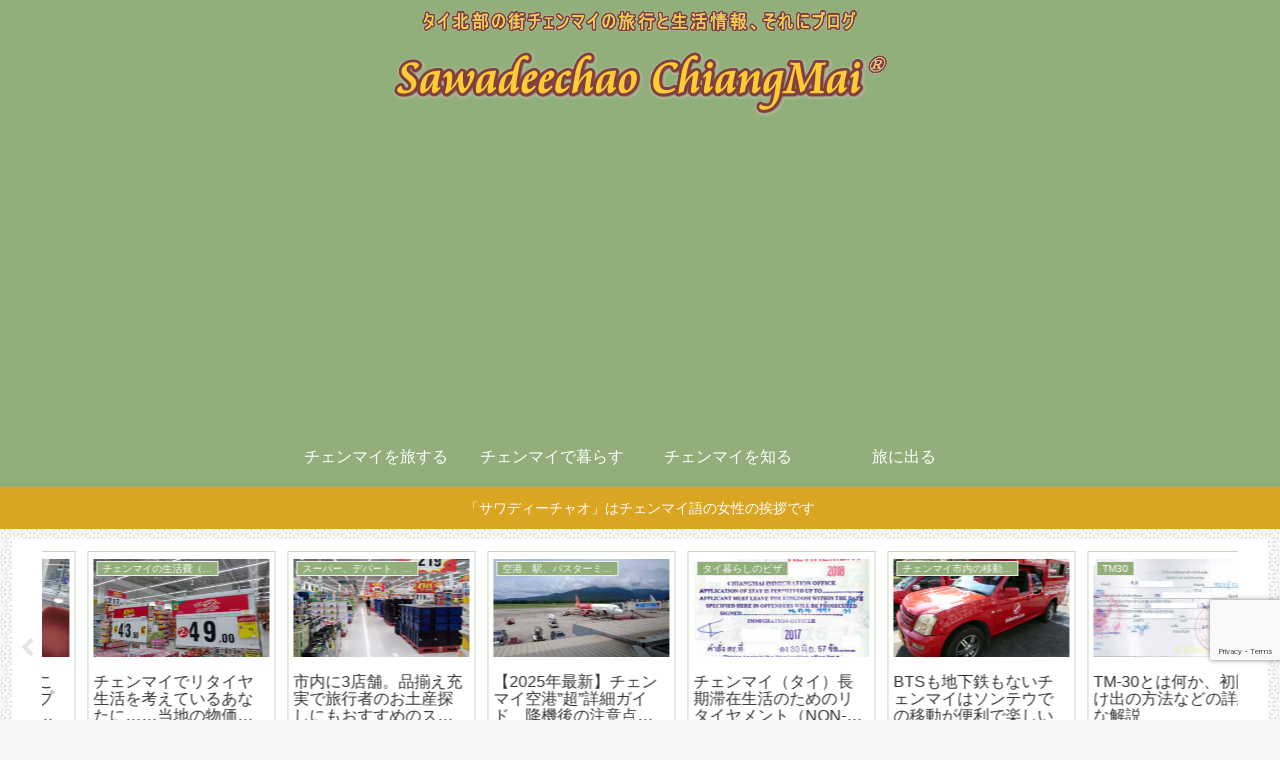

--- FILE ---
content_type: text/html; charset=utf-8
request_url: https://www.google.com/recaptcha/api2/anchor?ar=1&k=6LdR3fUqAAAAANWXxIBI5L6mruZgtWGa0p7gn53U&co=aHR0cHM6Ly9jaGlhbmdtYWktbGlmZS5uZXQ6NDQz&hl=en&v=N67nZn4AqZkNcbeMu4prBgzg&size=invisible&anchor-ms=20000&execute-ms=30000&cb=1xy5m6r0suqq
body_size: 48556
content:
<!DOCTYPE HTML><html dir="ltr" lang="en"><head><meta http-equiv="Content-Type" content="text/html; charset=UTF-8">
<meta http-equiv="X-UA-Compatible" content="IE=edge">
<title>reCAPTCHA</title>
<style type="text/css">
/* cyrillic-ext */
@font-face {
  font-family: 'Roboto';
  font-style: normal;
  font-weight: 400;
  font-stretch: 100%;
  src: url(//fonts.gstatic.com/s/roboto/v48/KFO7CnqEu92Fr1ME7kSn66aGLdTylUAMa3GUBHMdazTgWw.woff2) format('woff2');
  unicode-range: U+0460-052F, U+1C80-1C8A, U+20B4, U+2DE0-2DFF, U+A640-A69F, U+FE2E-FE2F;
}
/* cyrillic */
@font-face {
  font-family: 'Roboto';
  font-style: normal;
  font-weight: 400;
  font-stretch: 100%;
  src: url(//fonts.gstatic.com/s/roboto/v48/KFO7CnqEu92Fr1ME7kSn66aGLdTylUAMa3iUBHMdazTgWw.woff2) format('woff2');
  unicode-range: U+0301, U+0400-045F, U+0490-0491, U+04B0-04B1, U+2116;
}
/* greek-ext */
@font-face {
  font-family: 'Roboto';
  font-style: normal;
  font-weight: 400;
  font-stretch: 100%;
  src: url(//fonts.gstatic.com/s/roboto/v48/KFO7CnqEu92Fr1ME7kSn66aGLdTylUAMa3CUBHMdazTgWw.woff2) format('woff2');
  unicode-range: U+1F00-1FFF;
}
/* greek */
@font-face {
  font-family: 'Roboto';
  font-style: normal;
  font-weight: 400;
  font-stretch: 100%;
  src: url(//fonts.gstatic.com/s/roboto/v48/KFO7CnqEu92Fr1ME7kSn66aGLdTylUAMa3-UBHMdazTgWw.woff2) format('woff2');
  unicode-range: U+0370-0377, U+037A-037F, U+0384-038A, U+038C, U+038E-03A1, U+03A3-03FF;
}
/* math */
@font-face {
  font-family: 'Roboto';
  font-style: normal;
  font-weight: 400;
  font-stretch: 100%;
  src: url(//fonts.gstatic.com/s/roboto/v48/KFO7CnqEu92Fr1ME7kSn66aGLdTylUAMawCUBHMdazTgWw.woff2) format('woff2');
  unicode-range: U+0302-0303, U+0305, U+0307-0308, U+0310, U+0312, U+0315, U+031A, U+0326-0327, U+032C, U+032F-0330, U+0332-0333, U+0338, U+033A, U+0346, U+034D, U+0391-03A1, U+03A3-03A9, U+03B1-03C9, U+03D1, U+03D5-03D6, U+03F0-03F1, U+03F4-03F5, U+2016-2017, U+2034-2038, U+203C, U+2040, U+2043, U+2047, U+2050, U+2057, U+205F, U+2070-2071, U+2074-208E, U+2090-209C, U+20D0-20DC, U+20E1, U+20E5-20EF, U+2100-2112, U+2114-2115, U+2117-2121, U+2123-214F, U+2190, U+2192, U+2194-21AE, U+21B0-21E5, U+21F1-21F2, U+21F4-2211, U+2213-2214, U+2216-22FF, U+2308-230B, U+2310, U+2319, U+231C-2321, U+2336-237A, U+237C, U+2395, U+239B-23B7, U+23D0, U+23DC-23E1, U+2474-2475, U+25AF, U+25B3, U+25B7, U+25BD, U+25C1, U+25CA, U+25CC, U+25FB, U+266D-266F, U+27C0-27FF, U+2900-2AFF, U+2B0E-2B11, U+2B30-2B4C, U+2BFE, U+3030, U+FF5B, U+FF5D, U+1D400-1D7FF, U+1EE00-1EEFF;
}
/* symbols */
@font-face {
  font-family: 'Roboto';
  font-style: normal;
  font-weight: 400;
  font-stretch: 100%;
  src: url(//fonts.gstatic.com/s/roboto/v48/KFO7CnqEu92Fr1ME7kSn66aGLdTylUAMaxKUBHMdazTgWw.woff2) format('woff2');
  unicode-range: U+0001-000C, U+000E-001F, U+007F-009F, U+20DD-20E0, U+20E2-20E4, U+2150-218F, U+2190, U+2192, U+2194-2199, U+21AF, U+21E6-21F0, U+21F3, U+2218-2219, U+2299, U+22C4-22C6, U+2300-243F, U+2440-244A, U+2460-24FF, U+25A0-27BF, U+2800-28FF, U+2921-2922, U+2981, U+29BF, U+29EB, U+2B00-2BFF, U+4DC0-4DFF, U+FFF9-FFFB, U+10140-1018E, U+10190-1019C, U+101A0, U+101D0-101FD, U+102E0-102FB, U+10E60-10E7E, U+1D2C0-1D2D3, U+1D2E0-1D37F, U+1F000-1F0FF, U+1F100-1F1AD, U+1F1E6-1F1FF, U+1F30D-1F30F, U+1F315, U+1F31C, U+1F31E, U+1F320-1F32C, U+1F336, U+1F378, U+1F37D, U+1F382, U+1F393-1F39F, U+1F3A7-1F3A8, U+1F3AC-1F3AF, U+1F3C2, U+1F3C4-1F3C6, U+1F3CA-1F3CE, U+1F3D4-1F3E0, U+1F3ED, U+1F3F1-1F3F3, U+1F3F5-1F3F7, U+1F408, U+1F415, U+1F41F, U+1F426, U+1F43F, U+1F441-1F442, U+1F444, U+1F446-1F449, U+1F44C-1F44E, U+1F453, U+1F46A, U+1F47D, U+1F4A3, U+1F4B0, U+1F4B3, U+1F4B9, U+1F4BB, U+1F4BF, U+1F4C8-1F4CB, U+1F4D6, U+1F4DA, U+1F4DF, U+1F4E3-1F4E6, U+1F4EA-1F4ED, U+1F4F7, U+1F4F9-1F4FB, U+1F4FD-1F4FE, U+1F503, U+1F507-1F50B, U+1F50D, U+1F512-1F513, U+1F53E-1F54A, U+1F54F-1F5FA, U+1F610, U+1F650-1F67F, U+1F687, U+1F68D, U+1F691, U+1F694, U+1F698, U+1F6AD, U+1F6B2, U+1F6B9-1F6BA, U+1F6BC, U+1F6C6-1F6CF, U+1F6D3-1F6D7, U+1F6E0-1F6EA, U+1F6F0-1F6F3, U+1F6F7-1F6FC, U+1F700-1F7FF, U+1F800-1F80B, U+1F810-1F847, U+1F850-1F859, U+1F860-1F887, U+1F890-1F8AD, U+1F8B0-1F8BB, U+1F8C0-1F8C1, U+1F900-1F90B, U+1F93B, U+1F946, U+1F984, U+1F996, U+1F9E9, U+1FA00-1FA6F, U+1FA70-1FA7C, U+1FA80-1FA89, U+1FA8F-1FAC6, U+1FACE-1FADC, U+1FADF-1FAE9, U+1FAF0-1FAF8, U+1FB00-1FBFF;
}
/* vietnamese */
@font-face {
  font-family: 'Roboto';
  font-style: normal;
  font-weight: 400;
  font-stretch: 100%;
  src: url(//fonts.gstatic.com/s/roboto/v48/KFO7CnqEu92Fr1ME7kSn66aGLdTylUAMa3OUBHMdazTgWw.woff2) format('woff2');
  unicode-range: U+0102-0103, U+0110-0111, U+0128-0129, U+0168-0169, U+01A0-01A1, U+01AF-01B0, U+0300-0301, U+0303-0304, U+0308-0309, U+0323, U+0329, U+1EA0-1EF9, U+20AB;
}
/* latin-ext */
@font-face {
  font-family: 'Roboto';
  font-style: normal;
  font-weight: 400;
  font-stretch: 100%;
  src: url(//fonts.gstatic.com/s/roboto/v48/KFO7CnqEu92Fr1ME7kSn66aGLdTylUAMa3KUBHMdazTgWw.woff2) format('woff2');
  unicode-range: U+0100-02BA, U+02BD-02C5, U+02C7-02CC, U+02CE-02D7, U+02DD-02FF, U+0304, U+0308, U+0329, U+1D00-1DBF, U+1E00-1E9F, U+1EF2-1EFF, U+2020, U+20A0-20AB, U+20AD-20C0, U+2113, U+2C60-2C7F, U+A720-A7FF;
}
/* latin */
@font-face {
  font-family: 'Roboto';
  font-style: normal;
  font-weight: 400;
  font-stretch: 100%;
  src: url(//fonts.gstatic.com/s/roboto/v48/KFO7CnqEu92Fr1ME7kSn66aGLdTylUAMa3yUBHMdazQ.woff2) format('woff2');
  unicode-range: U+0000-00FF, U+0131, U+0152-0153, U+02BB-02BC, U+02C6, U+02DA, U+02DC, U+0304, U+0308, U+0329, U+2000-206F, U+20AC, U+2122, U+2191, U+2193, U+2212, U+2215, U+FEFF, U+FFFD;
}
/* cyrillic-ext */
@font-face {
  font-family: 'Roboto';
  font-style: normal;
  font-weight: 500;
  font-stretch: 100%;
  src: url(//fonts.gstatic.com/s/roboto/v48/KFO7CnqEu92Fr1ME7kSn66aGLdTylUAMa3GUBHMdazTgWw.woff2) format('woff2');
  unicode-range: U+0460-052F, U+1C80-1C8A, U+20B4, U+2DE0-2DFF, U+A640-A69F, U+FE2E-FE2F;
}
/* cyrillic */
@font-face {
  font-family: 'Roboto';
  font-style: normal;
  font-weight: 500;
  font-stretch: 100%;
  src: url(//fonts.gstatic.com/s/roboto/v48/KFO7CnqEu92Fr1ME7kSn66aGLdTylUAMa3iUBHMdazTgWw.woff2) format('woff2');
  unicode-range: U+0301, U+0400-045F, U+0490-0491, U+04B0-04B1, U+2116;
}
/* greek-ext */
@font-face {
  font-family: 'Roboto';
  font-style: normal;
  font-weight: 500;
  font-stretch: 100%;
  src: url(//fonts.gstatic.com/s/roboto/v48/KFO7CnqEu92Fr1ME7kSn66aGLdTylUAMa3CUBHMdazTgWw.woff2) format('woff2');
  unicode-range: U+1F00-1FFF;
}
/* greek */
@font-face {
  font-family: 'Roboto';
  font-style: normal;
  font-weight: 500;
  font-stretch: 100%;
  src: url(//fonts.gstatic.com/s/roboto/v48/KFO7CnqEu92Fr1ME7kSn66aGLdTylUAMa3-UBHMdazTgWw.woff2) format('woff2');
  unicode-range: U+0370-0377, U+037A-037F, U+0384-038A, U+038C, U+038E-03A1, U+03A3-03FF;
}
/* math */
@font-face {
  font-family: 'Roboto';
  font-style: normal;
  font-weight: 500;
  font-stretch: 100%;
  src: url(//fonts.gstatic.com/s/roboto/v48/KFO7CnqEu92Fr1ME7kSn66aGLdTylUAMawCUBHMdazTgWw.woff2) format('woff2');
  unicode-range: U+0302-0303, U+0305, U+0307-0308, U+0310, U+0312, U+0315, U+031A, U+0326-0327, U+032C, U+032F-0330, U+0332-0333, U+0338, U+033A, U+0346, U+034D, U+0391-03A1, U+03A3-03A9, U+03B1-03C9, U+03D1, U+03D5-03D6, U+03F0-03F1, U+03F4-03F5, U+2016-2017, U+2034-2038, U+203C, U+2040, U+2043, U+2047, U+2050, U+2057, U+205F, U+2070-2071, U+2074-208E, U+2090-209C, U+20D0-20DC, U+20E1, U+20E5-20EF, U+2100-2112, U+2114-2115, U+2117-2121, U+2123-214F, U+2190, U+2192, U+2194-21AE, U+21B0-21E5, U+21F1-21F2, U+21F4-2211, U+2213-2214, U+2216-22FF, U+2308-230B, U+2310, U+2319, U+231C-2321, U+2336-237A, U+237C, U+2395, U+239B-23B7, U+23D0, U+23DC-23E1, U+2474-2475, U+25AF, U+25B3, U+25B7, U+25BD, U+25C1, U+25CA, U+25CC, U+25FB, U+266D-266F, U+27C0-27FF, U+2900-2AFF, U+2B0E-2B11, U+2B30-2B4C, U+2BFE, U+3030, U+FF5B, U+FF5D, U+1D400-1D7FF, U+1EE00-1EEFF;
}
/* symbols */
@font-face {
  font-family: 'Roboto';
  font-style: normal;
  font-weight: 500;
  font-stretch: 100%;
  src: url(//fonts.gstatic.com/s/roboto/v48/KFO7CnqEu92Fr1ME7kSn66aGLdTylUAMaxKUBHMdazTgWw.woff2) format('woff2');
  unicode-range: U+0001-000C, U+000E-001F, U+007F-009F, U+20DD-20E0, U+20E2-20E4, U+2150-218F, U+2190, U+2192, U+2194-2199, U+21AF, U+21E6-21F0, U+21F3, U+2218-2219, U+2299, U+22C4-22C6, U+2300-243F, U+2440-244A, U+2460-24FF, U+25A0-27BF, U+2800-28FF, U+2921-2922, U+2981, U+29BF, U+29EB, U+2B00-2BFF, U+4DC0-4DFF, U+FFF9-FFFB, U+10140-1018E, U+10190-1019C, U+101A0, U+101D0-101FD, U+102E0-102FB, U+10E60-10E7E, U+1D2C0-1D2D3, U+1D2E0-1D37F, U+1F000-1F0FF, U+1F100-1F1AD, U+1F1E6-1F1FF, U+1F30D-1F30F, U+1F315, U+1F31C, U+1F31E, U+1F320-1F32C, U+1F336, U+1F378, U+1F37D, U+1F382, U+1F393-1F39F, U+1F3A7-1F3A8, U+1F3AC-1F3AF, U+1F3C2, U+1F3C4-1F3C6, U+1F3CA-1F3CE, U+1F3D4-1F3E0, U+1F3ED, U+1F3F1-1F3F3, U+1F3F5-1F3F7, U+1F408, U+1F415, U+1F41F, U+1F426, U+1F43F, U+1F441-1F442, U+1F444, U+1F446-1F449, U+1F44C-1F44E, U+1F453, U+1F46A, U+1F47D, U+1F4A3, U+1F4B0, U+1F4B3, U+1F4B9, U+1F4BB, U+1F4BF, U+1F4C8-1F4CB, U+1F4D6, U+1F4DA, U+1F4DF, U+1F4E3-1F4E6, U+1F4EA-1F4ED, U+1F4F7, U+1F4F9-1F4FB, U+1F4FD-1F4FE, U+1F503, U+1F507-1F50B, U+1F50D, U+1F512-1F513, U+1F53E-1F54A, U+1F54F-1F5FA, U+1F610, U+1F650-1F67F, U+1F687, U+1F68D, U+1F691, U+1F694, U+1F698, U+1F6AD, U+1F6B2, U+1F6B9-1F6BA, U+1F6BC, U+1F6C6-1F6CF, U+1F6D3-1F6D7, U+1F6E0-1F6EA, U+1F6F0-1F6F3, U+1F6F7-1F6FC, U+1F700-1F7FF, U+1F800-1F80B, U+1F810-1F847, U+1F850-1F859, U+1F860-1F887, U+1F890-1F8AD, U+1F8B0-1F8BB, U+1F8C0-1F8C1, U+1F900-1F90B, U+1F93B, U+1F946, U+1F984, U+1F996, U+1F9E9, U+1FA00-1FA6F, U+1FA70-1FA7C, U+1FA80-1FA89, U+1FA8F-1FAC6, U+1FACE-1FADC, U+1FADF-1FAE9, U+1FAF0-1FAF8, U+1FB00-1FBFF;
}
/* vietnamese */
@font-face {
  font-family: 'Roboto';
  font-style: normal;
  font-weight: 500;
  font-stretch: 100%;
  src: url(//fonts.gstatic.com/s/roboto/v48/KFO7CnqEu92Fr1ME7kSn66aGLdTylUAMa3OUBHMdazTgWw.woff2) format('woff2');
  unicode-range: U+0102-0103, U+0110-0111, U+0128-0129, U+0168-0169, U+01A0-01A1, U+01AF-01B0, U+0300-0301, U+0303-0304, U+0308-0309, U+0323, U+0329, U+1EA0-1EF9, U+20AB;
}
/* latin-ext */
@font-face {
  font-family: 'Roboto';
  font-style: normal;
  font-weight: 500;
  font-stretch: 100%;
  src: url(//fonts.gstatic.com/s/roboto/v48/KFO7CnqEu92Fr1ME7kSn66aGLdTylUAMa3KUBHMdazTgWw.woff2) format('woff2');
  unicode-range: U+0100-02BA, U+02BD-02C5, U+02C7-02CC, U+02CE-02D7, U+02DD-02FF, U+0304, U+0308, U+0329, U+1D00-1DBF, U+1E00-1E9F, U+1EF2-1EFF, U+2020, U+20A0-20AB, U+20AD-20C0, U+2113, U+2C60-2C7F, U+A720-A7FF;
}
/* latin */
@font-face {
  font-family: 'Roboto';
  font-style: normal;
  font-weight: 500;
  font-stretch: 100%;
  src: url(//fonts.gstatic.com/s/roboto/v48/KFO7CnqEu92Fr1ME7kSn66aGLdTylUAMa3yUBHMdazQ.woff2) format('woff2');
  unicode-range: U+0000-00FF, U+0131, U+0152-0153, U+02BB-02BC, U+02C6, U+02DA, U+02DC, U+0304, U+0308, U+0329, U+2000-206F, U+20AC, U+2122, U+2191, U+2193, U+2212, U+2215, U+FEFF, U+FFFD;
}
/* cyrillic-ext */
@font-face {
  font-family: 'Roboto';
  font-style: normal;
  font-weight: 900;
  font-stretch: 100%;
  src: url(//fonts.gstatic.com/s/roboto/v48/KFO7CnqEu92Fr1ME7kSn66aGLdTylUAMa3GUBHMdazTgWw.woff2) format('woff2');
  unicode-range: U+0460-052F, U+1C80-1C8A, U+20B4, U+2DE0-2DFF, U+A640-A69F, U+FE2E-FE2F;
}
/* cyrillic */
@font-face {
  font-family: 'Roboto';
  font-style: normal;
  font-weight: 900;
  font-stretch: 100%;
  src: url(//fonts.gstatic.com/s/roboto/v48/KFO7CnqEu92Fr1ME7kSn66aGLdTylUAMa3iUBHMdazTgWw.woff2) format('woff2');
  unicode-range: U+0301, U+0400-045F, U+0490-0491, U+04B0-04B1, U+2116;
}
/* greek-ext */
@font-face {
  font-family: 'Roboto';
  font-style: normal;
  font-weight: 900;
  font-stretch: 100%;
  src: url(//fonts.gstatic.com/s/roboto/v48/KFO7CnqEu92Fr1ME7kSn66aGLdTylUAMa3CUBHMdazTgWw.woff2) format('woff2');
  unicode-range: U+1F00-1FFF;
}
/* greek */
@font-face {
  font-family: 'Roboto';
  font-style: normal;
  font-weight: 900;
  font-stretch: 100%;
  src: url(//fonts.gstatic.com/s/roboto/v48/KFO7CnqEu92Fr1ME7kSn66aGLdTylUAMa3-UBHMdazTgWw.woff2) format('woff2');
  unicode-range: U+0370-0377, U+037A-037F, U+0384-038A, U+038C, U+038E-03A1, U+03A3-03FF;
}
/* math */
@font-face {
  font-family: 'Roboto';
  font-style: normal;
  font-weight: 900;
  font-stretch: 100%;
  src: url(//fonts.gstatic.com/s/roboto/v48/KFO7CnqEu92Fr1ME7kSn66aGLdTylUAMawCUBHMdazTgWw.woff2) format('woff2');
  unicode-range: U+0302-0303, U+0305, U+0307-0308, U+0310, U+0312, U+0315, U+031A, U+0326-0327, U+032C, U+032F-0330, U+0332-0333, U+0338, U+033A, U+0346, U+034D, U+0391-03A1, U+03A3-03A9, U+03B1-03C9, U+03D1, U+03D5-03D6, U+03F0-03F1, U+03F4-03F5, U+2016-2017, U+2034-2038, U+203C, U+2040, U+2043, U+2047, U+2050, U+2057, U+205F, U+2070-2071, U+2074-208E, U+2090-209C, U+20D0-20DC, U+20E1, U+20E5-20EF, U+2100-2112, U+2114-2115, U+2117-2121, U+2123-214F, U+2190, U+2192, U+2194-21AE, U+21B0-21E5, U+21F1-21F2, U+21F4-2211, U+2213-2214, U+2216-22FF, U+2308-230B, U+2310, U+2319, U+231C-2321, U+2336-237A, U+237C, U+2395, U+239B-23B7, U+23D0, U+23DC-23E1, U+2474-2475, U+25AF, U+25B3, U+25B7, U+25BD, U+25C1, U+25CA, U+25CC, U+25FB, U+266D-266F, U+27C0-27FF, U+2900-2AFF, U+2B0E-2B11, U+2B30-2B4C, U+2BFE, U+3030, U+FF5B, U+FF5D, U+1D400-1D7FF, U+1EE00-1EEFF;
}
/* symbols */
@font-face {
  font-family: 'Roboto';
  font-style: normal;
  font-weight: 900;
  font-stretch: 100%;
  src: url(//fonts.gstatic.com/s/roboto/v48/KFO7CnqEu92Fr1ME7kSn66aGLdTylUAMaxKUBHMdazTgWw.woff2) format('woff2');
  unicode-range: U+0001-000C, U+000E-001F, U+007F-009F, U+20DD-20E0, U+20E2-20E4, U+2150-218F, U+2190, U+2192, U+2194-2199, U+21AF, U+21E6-21F0, U+21F3, U+2218-2219, U+2299, U+22C4-22C6, U+2300-243F, U+2440-244A, U+2460-24FF, U+25A0-27BF, U+2800-28FF, U+2921-2922, U+2981, U+29BF, U+29EB, U+2B00-2BFF, U+4DC0-4DFF, U+FFF9-FFFB, U+10140-1018E, U+10190-1019C, U+101A0, U+101D0-101FD, U+102E0-102FB, U+10E60-10E7E, U+1D2C0-1D2D3, U+1D2E0-1D37F, U+1F000-1F0FF, U+1F100-1F1AD, U+1F1E6-1F1FF, U+1F30D-1F30F, U+1F315, U+1F31C, U+1F31E, U+1F320-1F32C, U+1F336, U+1F378, U+1F37D, U+1F382, U+1F393-1F39F, U+1F3A7-1F3A8, U+1F3AC-1F3AF, U+1F3C2, U+1F3C4-1F3C6, U+1F3CA-1F3CE, U+1F3D4-1F3E0, U+1F3ED, U+1F3F1-1F3F3, U+1F3F5-1F3F7, U+1F408, U+1F415, U+1F41F, U+1F426, U+1F43F, U+1F441-1F442, U+1F444, U+1F446-1F449, U+1F44C-1F44E, U+1F453, U+1F46A, U+1F47D, U+1F4A3, U+1F4B0, U+1F4B3, U+1F4B9, U+1F4BB, U+1F4BF, U+1F4C8-1F4CB, U+1F4D6, U+1F4DA, U+1F4DF, U+1F4E3-1F4E6, U+1F4EA-1F4ED, U+1F4F7, U+1F4F9-1F4FB, U+1F4FD-1F4FE, U+1F503, U+1F507-1F50B, U+1F50D, U+1F512-1F513, U+1F53E-1F54A, U+1F54F-1F5FA, U+1F610, U+1F650-1F67F, U+1F687, U+1F68D, U+1F691, U+1F694, U+1F698, U+1F6AD, U+1F6B2, U+1F6B9-1F6BA, U+1F6BC, U+1F6C6-1F6CF, U+1F6D3-1F6D7, U+1F6E0-1F6EA, U+1F6F0-1F6F3, U+1F6F7-1F6FC, U+1F700-1F7FF, U+1F800-1F80B, U+1F810-1F847, U+1F850-1F859, U+1F860-1F887, U+1F890-1F8AD, U+1F8B0-1F8BB, U+1F8C0-1F8C1, U+1F900-1F90B, U+1F93B, U+1F946, U+1F984, U+1F996, U+1F9E9, U+1FA00-1FA6F, U+1FA70-1FA7C, U+1FA80-1FA89, U+1FA8F-1FAC6, U+1FACE-1FADC, U+1FADF-1FAE9, U+1FAF0-1FAF8, U+1FB00-1FBFF;
}
/* vietnamese */
@font-face {
  font-family: 'Roboto';
  font-style: normal;
  font-weight: 900;
  font-stretch: 100%;
  src: url(//fonts.gstatic.com/s/roboto/v48/KFO7CnqEu92Fr1ME7kSn66aGLdTylUAMa3OUBHMdazTgWw.woff2) format('woff2');
  unicode-range: U+0102-0103, U+0110-0111, U+0128-0129, U+0168-0169, U+01A0-01A1, U+01AF-01B0, U+0300-0301, U+0303-0304, U+0308-0309, U+0323, U+0329, U+1EA0-1EF9, U+20AB;
}
/* latin-ext */
@font-face {
  font-family: 'Roboto';
  font-style: normal;
  font-weight: 900;
  font-stretch: 100%;
  src: url(//fonts.gstatic.com/s/roboto/v48/KFO7CnqEu92Fr1ME7kSn66aGLdTylUAMa3KUBHMdazTgWw.woff2) format('woff2');
  unicode-range: U+0100-02BA, U+02BD-02C5, U+02C7-02CC, U+02CE-02D7, U+02DD-02FF, U+0304, U+0308, U+0329, U+1D00-1DBF, U+1E00-1E9F, U+1EF2-1EFF, U+2020, U+20A0-20AB, U+20AD-20C0, U+2113, U+2C60-2C7F, U+A720-A7FF;
}
/* latin */
@font-face {
  font-family: 'Roboto';
  font-style: normal;
  font-weight: 900;
  font-stretch: 100%;
  src: url(//fonts.gstatic.com/s/roboto/v48/KFO7CnqEu92Fr1ME7kSn66aGLdTylUAMa3yUBHMdazQ.woff2) format('woff2');
  unicode-range: U+0000-00FF, U+0131, U+0152-0153, U+02BB-02BC, U+02C6, U+02DA, U+02DC, U+0304, U+0308, U+0329, U+2000-206F, U+20AC, U+2122, U+2191, U+2193, U+2212, U+2215, U+FEFF, U+FFFD;
}

</style>
<link rel="stylesheet" type="text/css" href="https://www.gstatic.com/recaptcha/releases/N67nZn4AqZkNcbeMu4prBgzg/styles__ltr.css">
<script nonce="ITVVbJI6VmAduktBvdeTZg" type="text/javascript">window['__recaptcha_api'] = 'https://www.google.com/recaptcha/api2/';</script>
<script type="text/javascript" src="https://www.gstatic.com/recaptcha/releases/N67nZn4AqZkNcbeMu4prBgzg/recaptcha__en.js" nonce="ITVVbJI6VmAduktBvdeTZg">
      
    </script></head>
<body><div id="rc-anchor-alert" class="rc-anchor-alert"></div>
<input type="hidden" id="recaptcha-token" value="[base64]">
<script type="text/javascript" nonce="ITVVbJI6VmAduktBvdeTZg">
      recaptcha.anchor.Main.init("[\x22ainput\x22,[\x22bgdata\x22,\x22\x22,\[base64]/[base64]/[base64]/[base64]/[base64]/UltsKytdPUU6KEU8MjA0OD9SW2wrK109RT4+NnwxOTI6KChFJjY0NTEyKT09NTUyOTYmJk0rMTxjLmxlbmd0aCYmKGMuY2hhckNvZGVBdChNKzEpJjY0NTEyKT09NTYzMjA/[base64]/[base64]/[base64]/[base64]/[base64]/[base64]/[base64]\x22,\[base64]\x22,\x22wphhHQFjWUNGSn1xMHXCl0/Cg8KUMi3DgCrDkQTCoybDuA/[base64]/DphcKwp3CkD/[base64]/DkV/Dk1gfP8OAw4NqRMKoDxbCkG3DigdBw5N2MR3DgsKVwqw6wpzDoV3DmltxKQ1ENMOzVRQuw7ZrBMOiw5dswqNXSBsKw6gQw4rDosOWLcOVw5DCuDXDhnoYWlHDksKUNDtPw4XCrTfCh8KfwoQBbDHDmMO8FGPCr8O1EGQ/fcK6ccOiw6Bvf0zDpMONw6DDpSbCkMOffsKIUMKLYMOwRik9BsKvwqrDr1sKwrkICnXDowrDvxDCnMOqATM2w53DhcO/[base64]/w7xcYMO+wosIIlTDkmMTwqpUwocFfGAxw43DpcOnfVrCnRzCjsOXUcKuE8KmECtNXMKNw7bCscKRwoVmfcKWw5xODxUdWg/DpcKgwqZJwoQZEMOtw481B3tqEh3CuBlUwrbCssK0w7HCoFd5w5AwUibClcOQBwdfwrvCgMKrewMWE0zDu8Oiw652w5XDiMKSIkAxwqRpacOrc8KUZxvDpzpOw4sCw4DDkcKID8O2STU5w5/ClU1ww5TDt8O8wrfCjkQwMgrClsOww75WOEB+CcKROCpFw71cwoEKdlXDisOTOsKjwo5jw6ZcwpITw69mwqp4w7fCt1/CuHQjO8OOGDg2UcODHcOWOTnDnhsnFkFjJwpoAcKawoJpw7EBwoDCmMOOZcKcEMOEw7LCscKWWWLDtsKtw53DgTsiwqVGw4fCssK4KsKkUMOsBz5Swp1YS8OLO1kiwp/[base64]/[base64]/[base64]/DuD7CijDDhcKPbAwbw4XCtQtyw6/CtcOtKA3DqcOiWsKRwpZHasK8w45LHiPDglvDu0fDol93wr1bw7kNYsKDw4w5wqt1CjFJw63ChRfDjHcgw4pfVg/CmcKPUCQvwqMMfsOwdMOMwqjDm8K0c2xMwpU7wqMONMOrw6cbHcKSwpt6e8KJwr5nacOkwpMNPcKAMcOeCsKhHcO7Z8OMFAvCgsKew4pnwprCqxzCpG3CvMKiwqcqV3wHFnTCq8OhwoHDkC/CqMK3TsKPNxMufMKKwqVmFsOXwoMmccKowpBjVcOOF8OZw4gTOMKECcO1wqbClHFyw44nfWXCvW/CrcKGw7XDomoFRhTDuMOjwo4Pw6DCuMO3w4rDiVfCsikzOgMIB8OYwrhbd8OewpnCpsKHY8OlPcO9wqoFwq/Dv1vCp8KHUnszJADDtcKLI8OEwq/DmsKQZlHCh0TCoRl3w47CgsKvw5czwovCu0bDmUTDnTd/QVEmLcK9DcOGcsOnw5MmwoM/[base64]/DlcKKwo1tw6h2woQXEcK7BsKGwovDoAvCsyAhw5hbUU/DtMKOwrdsQEJRDcKhwogMecOYE1Q4w5xBw55RC37CncOHw5DDqsO8LxkHw7jDrcK9w4/DuVPDqzfDhCrCp8KQw4YBw7hnw7bDvwjDnTklwpF0cyLDh8OoDgLDocO2KhnCucKXDcOBaTrDiMKCw4fCrFY/IMOaw4nCvjwow4V5wp7Di0sZw6ItVAlpd8KjwrlYw4Ucw5kvDh1/[base64]/CkwU7wq4oasOxwp95wrdzw7nDs8OxHEXCpHzCpgJbwrQJPcOPwrTCpsKcc8Okw4/CssKRw7VpMh3DgMKmwoXCm8ODREDDp0dAw5LDrit+w7TCiXTCnVpYe1xyXsOLOG9lW2zCvkvCmcODwoTCh8OyIFbCtG/CvCI9VAnCg8Ofw6h9w794wr5rwoQublzCqFTDicO4c8OTIMO3QSU4woXCinUQwpPCrmvDvcOmX8OqPg/[base64]/byYNwotvf8O6wrXDj8KnwqBVLcOXwqs2XcKXwo5bX8KgJVTCssO2Vi7CuMKoaWMpSsODwr50LQ9IL2HDjsK3a2YxBjzCtGQww5fCiwpOwq3ChhTCnydYw7bCusO6YjnCisOkbsKMw5NzZsK/w6N4w4pYw4fCjMOEw44GfAnCmMOuJ2gFwqXCmyVIA8OhPgXDqU8cfm7Dl8KGcWTCtMKaw6BKwq/CpcKKC8OiYRDDv8OOIWtoOEVCZsOJMiNTw5JlHcOZw7/CjHNDF2zCmyvCizgiacKiwoNoW1VKSg/Cl8Oqw4EAK8OxJMO6Q0dvw5Bew6jCkQbCoMKHwoLCh8KYw4DCmBsewrfCrFI0woLCssKEQsKTw4vDo8KccEfDrsKCUsOpIcKCw5ZdNMOtbljDpMKGBWDDisOwwrXChsO0HMKOw63DoVjCtMOEfsKjwpYxJQ7DhMOCFMOGwrBnwqNmw7ZzPMK/V2VIwolcw5MqKMKkw47DkWAoVsOQYnJfw4fDrsObwpE+w6c3w6o4wrDDqcO/UMO+EMKjwp5dwo/Ct1LChsO0O39obsOlEsKwSA8KVHnCoMOXXcKiw70kOcKGw7p7wptRw79SQMKIwrjCnMOQwrARFsKPYsK2TQjDgMOnwq/[base64]/VsKDRU3CnSrCiRjDusOBwp7CnG3Dr8O0amhpRCzClQnDoMOKIcKpR3jCm8K+PHI3ecOte17DtMKkMMOaw60fYGQuw4LDr8KzwrbDpws2wozDlcKVLsOiJsOlRj/[base64]/DuiNIw7rCgMKYw6p4WsKsJzLCpDzChcORw7oBSsOjw4lcdcK/wqDCn8KEw4PDvsOuwohWw5V1asOBw4wfw6DCszhZFMOUw6DCigImwrfCicO4Bwdcw6ZMwr/[base64]/[base64]/[base64]/[base64]/[base64]/[base64]/R3HCrWgHw6NAdcKAWMOAw4zDlH/DrsKwwqjCg8KQwrt/[base64]/AcORw7g8JCPCuDJkaSXDnMOYw7bCncOcw4JQIGLCpwjCuDXDt8OdKw/[base64]/DtDp7exzCjsOdMsO2YlxRXTfDgcKBPxF4PF0vAsKRZH3Du8K/D8K9OcKAwrjCuMOPKDfCjhUxwqzDpMOZw6vChcOkYyPDj3LDqcOMwqcZSyXChMO3w7TCgMOEXMKNw54ENX7ComYSJD3DvMOvCDfDi17DgyRawo19RxzCi1UzwoXDvwcqwqHClcO7w4LDlw/[base64]/wrjCmCgmw5nDvAvCgcOiRsKFw5rCiTA6w65LJ8OtwpBkAFXCp21bR8KXwpPCssOwwoPCsR5WwrgnAwnDgQHCuEjDlMOObisuw7rDjsOQw6fDocK9wrfChcO2HTDCncKSwpvDliIQwqfCqVDDicO2XcKew6HCqcKMdWzDqEPCvMOhBcKuwr/Du0Fgw7TDoMOzw41xXMKsA0DDqcKfTWsuwpzDiTNufMOhw4N2Y8KEw7hxwrE5w40fwqwNL8Kiw4PCoMK/wrfDgMKLMkLDiETDsFTClQlUw7PCvzE9OsKBw4tnO8O5Gi87X2BPCcOlwqnDisKnw5/CqsKgSMKFLGI8AsKwZ24IwqTDjsOKwp/CqcO5w6kBw6NPN8O/wpnDuy/Ds0pSw5R/[base64]/DhyrCpMKuwq5gFxnCi8K1VSwYOQLDp8OQwqFawpHClcOvw5fDrsO5w7jCvHDCqE8oXFtpw5XDuMOmAy/CnMOhwoM/w4TCmcONwrTDkcOqw7LCoMK0wpvCtcOLS8OJfcKOw4/CiXlhwq3CngFhJcOLAAwoCMKkw4JTwpxJw4fDp8KXCkR6wqh2acOQwrpbw7rCtHHCpn3Cskofwq3ChU1Rw6RVE2PCtEnDt8OTHsOdBRIWeMK3R8OUMlfDpDbDusK6cAfCqcKZwp/CojkCaMOga8Oew7QGUcOvw5vCgTsKw4bCvcOgMDrDnRXCo8KRw5XCiSDDg0smCMONHQjDtlTCnsO8w6ACZMKmbSo4RMKVw5zCmS/Dv8K9B8OUw6HDuMKOwphjfm7CrWTDnQUHw7x1w67DksKHw43ChcOtw4/CvQ4tYMOwfRcINXXCumN9woTCpl7CkFDCrcOGwoZUw4YIHsKQW8OUYsKvwqp/UjfCjcKiw4N9G8O1BhLDqcKFwo7Cr8K1CjLCs2czVMO4wrrCgFXCsC/CpmTCpsKTLcOzw5tnBcKDXSYhGsOuw53DjMKAwpxIVULDm8Oow7vCtmPDjBXDlX4hH8Occ8Odw4rCmsOMwpnCpw/DkMKOXsK/AFjCpsOAwotQWUPDngHDi8OJYAorw61Tw7pMw7tNw67Cm8KpVcOBw5bDlsOPfikxwp0Ew74+bcOVWStkwpRewqLCusOUdlxZMMOUwrTCp8OYwqXCjxAlDsOaIMKpZCsAfl7Cnwc4w7TDsMO/wqHDnMOCw4zDh8OrwoIPwovDsT4kw74AHwUUdMO6w5LChznCihrDsnJlw5LDkcOJVFjDvXlhRgrChWHCihMwwpcywp3DhcOQwp3CrkvDlsK7wqvDq8Odw6BIO8OeCMO5VBNhMHAqXsKjw4dYwrZ4wogiw48uw7NJwrYrw6/DvsKGGWtuwrBpfyjDoMKYBcKuw4fCqcO4HcK+CnbDpDPDkcKiWx3Dg8KKwoPClMKwecODZcKqGcKYbEfDlMKEQEwQwo9nbsOSw6oqw5nDk8OPOQd7wr07TsK9Z8K9ECHDrm/DpMKPNsO4VcOtfsKHVHNuw4gxwpsNw4l3X8ONw5zCmU3DlsOTw7bCjcKSw5bCicOGw4HCt8Ojw7/[base64]/R8K2w5DDvMKcPsOPwpEdM8KqwpXDncKUw6PChMKmw53CgDrChjPCtms8NmzDuWjCv1XCmsOTF8KCRUsZB3nCscOGE1zCtcO4w6/ClsKgID4ewpHDsCTDrMKKw4thw6kUCcKeO8K6dsK/[base64]/DocOgw7DCkFhXM0A1w7/DtV3DnloRKQRbHsKvwocAV8Ocw6XDnycPN8OTwpXCkMKidsOaKsOIwp9kUMOiBUoVRsO3wqTDncKFwrdHw4ASQXbCpADDpsKCw4rDhcO9Cz1WengvOFfDn2vCljLDnyhWw5fCk2/CgznCvMKLw54fwoEDMXhINcOQw6/[base64]/DuHVPw6gFE8KlwqVZfMKkbFbDpGTDoTEHLMOmVXzDvMOtwqzDpRHCoj/DocKkVE9YwpXChgDDn2PCrBhQBMKJWsOaf1vDpcKswr/DvsKoXR/CmGceBMOKM8Ohwop7wrbCs8OwLcKbw4TCly/CoC/[base64]/Ch1fDpDLDqV3CjxImVXojwqLCuSnDssKlIDA8El7DtMK2X37DsyfDo03CosK/w6LCqcKZIn/Ckhd+wq48wqcVwqJ9wrpDaMKnN21nK2nCosKqw4l4woYBDMOuw7VjwqXDjkvCvMOwRMKZw4XDgsKvF8Kfw4nCtMOCZ8KLccKmw7bCg8Okwo0+w4gcw5/DuWpnwo3CghfDjcKfwpd+w7TCrMOceErCpMOUNwPDsXTCosKrCS3CjMO0wo/DvkUtwqVxw7tAC8KqDFNbSwMhw50lwpXDjQMHb8OBAcKdasOWw6LCtMOOWT/[base64]/[base64]/DvMK0FMKIIMONCD7CjkfDkMOJWR0hP2p8w6p0ID3DksKqUMOsw7DDmWrDjsKgw53Cn8OVwrDDqiDCh8KJS1PDnMKYwozDhcKWw4/[base64]/CicKwew/DlMKUMxXDvVIZRMOmwpXDj8K3w4cAFUF6QG3CksOfwrs0d8OuAmrDicKlKmzCpMOswq5+DMOaP8KGe8OdOMOKwpRpwrbCljgWwrtDw73DvTxkwqbDrUYFwrXCsUpqBcKMwpNcw67CiwnCoUANw6TCisOgw6/DhsKjw7lbR0V5Q1rDshdOZMKaYn3Dn8KwYClTbsOGwqQXFCc+f8Krw6vDmSPDkcOVYMOmcMOjH8K9w7l+eyE/VTwVWQNnwoTCs0srKThcw713w4kVw5nDjWR2ZgFjGE3CosKHw4N4Ug4eL8Opw6TDnTrDkcOQJm/DuRMCETV/wp/Cv04Qwqs6e2PCpcO7wpfCkkHDnSLDjRFew7fDpsKRwoc5w540S3LCj8KdwqjDn8OST8OrKsO7wqISw50MRVnDlcK9wpvDkHJOVXTCiMOKeMKGw50Mwo7CiU5JEsO3IMKZSFLCjW4TDHjDp1DDoMOewqITbMOuBMKpw4NCN8K5L8Knw4/[base64]/Di8KtDsK2wojDoFEgIsKWwo3Dr8KTAUEJwrXCjsO/Y8OKworDlwvDgn0BUMK6wpnDqcO0WMKyw4NJw708Dm7CjsKIZB5uDgLCiUbDusKPw5XCicOPw4/[base64]/[base64]/[base64]/DscKjwpbDosKDwqYrwr1FVnHDnMKKw43DnDrCgsK5QsK8w6bCl8KHDsKSGsOGeQbDhsOgZFrDm8KDEsOiOEPDrcKnWcO8w74IWcKLw5/DtFFXwopnU244w4PDi0nCiMKawrjDpMOUTCMuw7DCi8ONw5PCiibCoiN8w6hqQ8OwMcOJw43CsMOZwp/[base64]/CisOgdD3DuMKANcOYw74+XcK2fTbCkMKWHhkVYsKiEw5mw6tSeMKVIhjDvsOEw7fCgREyBcKacyNgwrszw5fDl8ODMMO2A8OMw7pew4/[base64]/DgBERw6BIw5EYfWJOwp/DjMKjB8O9CWTDoGlwwrbDh8OawoXDkkRpw7bDscKhccKIVDpFcgXDg1QVbcKCwojDk25jHGh/ZwPCuQ7DmBEIwqA+CgbCt2PDrjFQPsOFw6HChk7DlMOZHEJAw745IEpsw53Dv8ORw40iwoUew5VRwoLDtz1XXBTClVcLacKLBcKTw7vDoxvCvzvCojgPbcKpwoVZAjnDkMO4wqTCm2zCtcODw47Dm2VQGyvChw/CgcKxwqVKwpLDsld2w6/CuUM2wpvDg0Y3aMKpVsKlLsK9wqRbw6jDp8OOMXjDqUnDnSnDjUXDs1vDv33CuxXCkcK4HsKPI8OEHsKFamXClHEawq/[base64]/W8OnTMK/f8KnD8K0a8Okwp/CsFZBwo1hJMO9csKHwrx6w49zIcKgZsKbJsO5CMKxwrwhI07DrVPDh8OawrrDtsOFT8K4w53DicKCw7llA8KqNsOyw6Yhwqdqw7FWwrIhw5PDrMOww7/DiGt4S8KXBMK8wodiwrPCu8KYw7A+WS91w6HDulpZNRvCjkcLCcKgw4cYwpLDgzp5wrzCpgHDiMOSwpjDg8OGw4rCmMKXwohOEsK5LTHCm8OxGsKwWMKdwrwdw4XDgXA8w7XClXVww4nCkFZmWCTDjlDDqcKlwrvDs8OTw71lCAl+wrfCucKhSsKGw5hiwpvCnsOyw5/DmcO1N8K8w47CikEFw7UrWAAdw6BxecKPAShjw4s1wrjCkG4/w7nCn8KZGDQrByDDjm/CtcOsw5LCi8KLwoQWXkhqw5PCoyHCvcOVe2lPw57CkcKPw4NCE2Aqwr/DnGLDk8ONwrYBQ8OoW8KiwrPCsm/CqcOjw5puwrEwXMO7w44cEMKkw5vDrcOmwobCmnLChsK+w5tAwrxBwpJuYcKew716wqjCpxN5AGXDiMO8w4c+RRACwp/DjgjCg8Olw7Mtw7rDpx/ChQZEbW3DnEvDkFopPm7DqTDDlMKxwrrChcKXw40lSMOCd8O/[base64]/CucKowrQLPMK5w65YLcOqwpbDmcKUwpxEbMK4w7FiwqDCtR7DusKgwrhTNcKAdV5OwpvCmcOkJMKYZx1BZMO3wpZnccKjPsKlw6kSDxZGYcOdPsKnwopbOMOxWcO1w55Zw5/[base64]/[base64]/CnT7DqD3CtR8QwrpyFTrCj8OBwrzDgMK+TsOKwrjClDjDvGZoJyrCjg4MSUllw5vCvcKGNsKmw5ghw6/CnlvCtcOAEmjCnsOkwqzCgmQHw5Z7wq3CnHDDqMKLw7EMw7ktVQvCkSXDiMKBwrAUwofCqcKXw6TDlsK2UwplwqvDhhYyBlfChMKtFcO/[base64]/DvcK2w5vDsnUyw4/Dj8OaJGFhwoLCmMK+D8KYwqh5R0BBw7MHwpLDsH8mwqfCinBfVxrDmwHChDnDp8KkH8OuwrcdcjrCpQLDtx/CqjTDi342wohlwqBFw5/[base64]/DtAfCq8KhNi/DhynCh8K+woVnw5cBQSPCjcKwOQw/YXRiKhjDqF9mw4fDisObNcO0csKgTQQJw5o5wqHDicOJwpF6AMOUwr95e8OFw4pAw4kWOGgSw7jCtcOBwpvCkcKheMONw7cSwqzDpcOqwrxXwoIAwqPDkl4KXjXDj8KUR8KYw4RFeMKJVcKwRR/Dr8OCCGIKwq3Ck8KrQsKDHmLDgQzCjsKORcKjQMOEVsO1w40gw5jDp3Rdw5MSV8O8w5vDpcOyRws9w77Ci8OIfMK2XRg8w4h8KsKdwpwtAsOwOsOew6RMw6LCpldCJcOqfsO5PF3DksKPa8OKw6fDsRYRDCxCCmB1MzNrw4zDrQtHecOhw7vDncOpw7fDjMOdOMK/woHDicKxw7zCqFI9bMOpZFvDkMO7w4hTw7nCpcOvY8K2XT3CgATDh2gww6jCgcKNwqNTJUEMBMOvDkPCj8Khwq7Dl1BJQ8KVVmbCmC5cw63Dg8OHTRrDlS1dw4DCnljCqjp8fn/[base64]/Co8KdbnN9w5HDn8K5wqpVw6fDm8KsfkzDncKNMx7DhkViwpclcsOwJlREwqUrwps/w63DlhfCiVZSw67DjMOvw4tUR8KbwojCnMOHw6XDv13DvHpPDCnDuMOtdhhrwp4Ew4ABw6vCoxMAPsKLb2sUUVPCoMKowq/Ds25sw48sKV4xDiU8w4hSFwIjw7dJw5QiWgddwpvChcK6wrDCrMKbwpIvOMO1wqHCvsKjF0DDrVHCl8KXPsOgKsKWw7DCj8K8BRl/PAzCk1wGOsOYW8KkeX4HWkUQwpRCw7jCgsOnWGUUP8KYw7fDjsKAdsKnwoDDmsKqR1zCk0Mnw4AGOQ13w6xuwqHDhMKBOcKQagsReMKxwrASOFd7WzjDkcOnw44Lw4bDlQXDjyhGcmJ1w5hGwq7CscO1woYzw5TDrxTCqcKkEcOlw7bDncKsXw/DoBzDocOqwqoSbQ07w4Uuwrgvw7rCn2DDuQ4nPcOHViFIw7TCoDHCgcOJLMKpE8OUFcK9w5PCksKDw75mTWlxw4/[base64]/DoUDDp8KBwpvDi0/[base64]/w5zDohxhasOqwpQywrjDn3stwr7CjSJaSsOrAMK0GcO0V8OGaRnCsQp7wpPDhCLDgix1GMKPw74hwqnDjsOvccOTA3nDkcOqV8O/UsO4w7DDqcKsFDF9ccOHw47CsHrDkV4rwoY9ZMKTwo3CjMOIMQ8MXcKfw7nDllFIR8Kzw47Do1nCssOKwol+XFUUwqbDjV3CmcOhw50swqTDlcK9wo3DjmhQXTPCnsKdAsKfwpbCpsK5w7lrwo3Co8OrbH/DgsOwJQbCt8KYZx/[base64]/[base64]/CuXjCscOdwpBsEDLDpsKVUsKDwp7CmA09wobCh8OewqsqOMOpwqhYU8KBJHjChsOnO1rDkkDCiTfDkSzDlcOYw5QXwqrDi11vDR9yw5vDqnfCoglQOlpELMOLY8KobCnCncOCPGEafDrDsB/[base64]/DtsKhwqXCqCADw7zCv8OwASDCmnsWbsKPZAfDkmM+JnlBA8OgJ30ZShXDiU/CtkLDv8KRw5jDisO4ZsOIbUjDqMKLRk5YNMK1w71bPh3DmVRCNMK8w5nClMOAOcOMwqbCjkzDu8Kuw4RDwpbCtm7Ck8Kqw4xKwo5SwprCgcKVQMK+w5o5w7TDlHLDpEdtw7fDnQPCmB/DoMObLsO7bcOxWDFPwol3wqkzwr/DswkZSwsewrZrCcKsIHgcw7vCtX1dJRbCssKqT8ORwoxdw5jCpMOpMcOzw4nDscKySA7DgMKoaMK3wqTDlSkWw448w5zDpsOuREhNw5jDqx1Qw4rCmlHCgn88bXjCuMKHw6PCsSgMw7fDmcKUdVluw4TDkAExwprCvlMjw5/Cl8KJUsKAw4d2w704fMOYPhbDtMO/asOaXwHDpVZJCW5XOnXDllM9InjDqMObNFInwoZewrgXJHAzBsOjwqvCpkvChMOeUALDpcKGFHYwwrt7wqNgUMK9MMOPwokyw5jCr8OBw4kpwp5mwolkFX/[base64]/[base64]/DgjfCusKVCMO7U2xlw6vDsyrCocKAwrfDlsKvSMOhwq/DiVpqFsK1w4fDl8KcW8OwwqfCiMO/EcOTwq5Uw5wkZzo4AMOJAMKswrNNwq0CwpBYVWNjNkLDv0PDs8KrwrwiwrUCwoDDoyIFIm/[base64]/bxAUaDFhZ8OKSUQAwo7DkCPDr17CukTCksKxw5vDon5yeTQDw73CkWVtwpogw44PBcOwGwfDj8KrRsOEwrVSVsO+w7vCmcOyWyXCj8KMwp1Iw5/CvMO7QCV0C8Kkwq7DicK9wrMIIll9JwFjwq/Dq8OxwqXDvcKVX8OwNMOIwrjDgMO5bkVqwp5Gw5BDf1F9w7vChyDCvglLa8ORw7NQbRB6w6XCjcKDJTzDr1ErIh9WYsKDJsKgworDjcOPw4QxDsOQwojDqsOKwrgQGV4Ha8Kew6dMYcKVKxLChV3DiBs1ccO/w5zDon4bZ39Cw7rDvE8Vw63Dt2tqNVk5EMKGXy5GwrLDtEzCjMKmf8O4w53ChVdXwpx7dFV2VT7Ci8Oaw41Ewp7Dr8OfJXt3dMKNSz/CjirDn8KOYlx+Dm7CucKGDjBWRBohw7MHw7nDvTfDoMOVAcOiSHrDssOhHy/DisKILTEfw7TCsXHDoMOCw4TDgsKDwoAfw7HDicKVW0XDhBLDvmEdwp0awrLCnDtswonChh/Cth9FwojDtCodL8O/w7vCvQbDtBFswrZww5bCmcKYw7ZFDGFQeMKqHsKJJsONwrdiw4bDicKpwoIxJDo3EcK8FQ4KGH4Twp/DlQXCjThRZic1w4jDhRoCw6LDgWtMwrnDhQ3DqcOQOsKiDg0lwoDCrsOgwpzDgsK8wrvCv8OBwpTDhMKawqzDiFHClTAlw6ZXwr7DjWzDs8K0LHcndhYxwqc/F15Ywqc2C8O6Pm12VHLCgsKdw5PDscKwwrhuw5V2woRdXG3DljzCksKAUDBPwqpRe8O4b8Ofwqc5SsO4wowqw4wmClQzw7d/[base64]/[base64]/DtiEuJzjDocKJwrPDoMOVwpzDpcKUB3Ivw6wvJ8ObVVzDq8Kzwpxuw4/[base64]/CusOwb8KgJXRYdcOzw713wq/DtCZrw53Ds8K1woNzwpBuw5XDrTHDuFrCpGDCtcKGFsKtciVmwrfDsUDDqRkgXF/CnA7Cq8O4wojDjMOcW31lwozDgcOqaHzClcK5w51Ow4poe8KZcsKPNcKxw5ZIf8Oewq9Uw4/[base64]/Z8OFUiwHw7DCpsOve8KJZ2bCo8OmXsOPwpbDqMOKTGlfe3cHw6HCpFc9w5XCq8O/wrTDh8KNOATDii5pZkNGw4XCjsOpYW56wr/CpsKCWW0ZbMKzAxdiw5tfwrZvNcKaw6EpwpDCvQHDnsO1HMOTKnYeHU8FasOww5g/[base64]/cRzChFzDncKmwozDrlnCocKpw5LCmDfCoy3DqkENQcOHFXg1QULDgjlncWgxwozCuMO0FkpqbjHCjcOFwoEhDiwaQRTCusOEw5/Dt8Kpw5/DsDXDn8OUw5vCt1F6wr7Ds8OPwrfCjcKMfVPDh8KEwoBBw70Tw4XDgsK/[base64]/CkV7CpgfChyk2A1t1M1XCihhCNTkhw7UVNsOPUlBaWBjDrB5rwoNzdcOGWcOCTmhQYcOswrTCjkYzbcKHZMKIXMKXw4Nkw4ZNwq/Dn10iwoV1w5DDhArCisO3JV3CgxIbwp7CvsOcw49Fw7pew7JkDMKXw49Fw6/Dj0TDm0gyRB9swpbCu8Kfe8O+PcKOFcKPw5bCti/[base64]/Ct29Ywqp2w6XCjF8ow4fCpQnDt1PCsMKQWl7DtTfDizs/VCXDscKdDkcXw4zDoEvCmTfDnXU0w5HCksOrw7LDrSokwrY0Y8OodMOdwoTCqsK1SMKERMOhwrXDhsKHcMOMBcOCB8OywqnChsKXw6stwo3DpgNnw6F9wqU/w6UhwpjCmhfDpy/Di8OLwrrCrWoUwqvDhsOlO3JnwpjDin/DjQfDu2DCtkBXwpcCwqoawq5yAgk1KF5ifcODQMOWw5oRw5vCikx0CTgiw7zClcO/McOfV0EYwr7DhcKdw4DCh8Ktwosxw5HDnMOtIcKYw4vCqcO5Si4lw5vCgnPCmTrCunnCtQrDqlDCg2sDfmMUwqtUwp3DoRJrwqbCosOwwpXDq8O9w6Yawp8gPMOFwrpTJXwvw7taFMOTwr8mw7chHDomw64bKgPCg8K+GT1UwrjCoHLDvMKcwq/CucK/wqvCm8KZHMKGB8Khwrk6Ch5ENgHCksKZUcOeTsKnMcKlwrLDlgHCjzrDjldFc1FyB8KGcQPCliHDjXnDiMOdF8O9L8OQw7ZPCFjDk8Knw5/DjcOeP8OlwppIwpXDv2TCgl9UPnUlwpPDnMOww5vCv8KowqESw4hoHsK3GUbCv8Kzw4RqwqvCn0vDmVYmw73Dn31GY8Khw7LCtlh7wpkNG8Ozw5FZATJ2eURfZsK0PE8bbsOMwrMHZWR6w4l0wqnDvcKkd8ORw6vDqBvDk8KEE8K6wp9LbsKMw5tewpYUS8OmXcOGC0/DvnPDiH3CscKVIsO8woNCdsKew7gaUcODB8OQXwbCjsOEUWHCpXLDjcKxeXXCuj0uw7YMw5fDgMKJIyPDvMKHw6Ygw5rCgGnDohTDnMK9YQFgDsKbZ8Otwo/DqsKiB8OiQjdvXQA2wqnDq07CrMO6wqvCl8OlVsK4TTfDiAFxwrPDpsOxwo/ChMOzOSTCgnEPwrzCkcODw6lSdhPCngwSwrFzw7/[base64]/CsBQrdsKZMSZyX8KJYMK6wpAdw5YjwpvCmsO9w73CnH01w4PCnlk7S8O8wq8VDcK/[base64]/DkMKDwrhuw6IkBsOvwp7CvmFQOsKcwrEad3nCtgNAw4DDumPDq8KLH8KBUMKFG8Olw7M2woDCt8OAGMOPw4vCkMOKUGcZwr45wqnDh8KAFsOuwo83w4bDq8KCwpF/a1/Co8OXYMKpHMKtcUVtwqZXaVRmw6nDgcKYwo5fasKeXcOae8KjwpLDk1TCsWFOw7LCpMOsw5fCryvChksIw4syGjzCqDZvbsOow75pw4jDgsK6cQ4gJsOLLsOswpHDh8Ogw4jCocKrCCHDhMKSR8KKw6rDqAHCqMKyXBBVwoMxw6vDjMKKw5oCF8KaeE7DtMKbw4/[base64]/[base64]/w7lEesKjw5onPsOKw5AkwpXDiVDCmcO+PcKNSsOdMsKNeMONZcOtwpoIMzTCnFzDig4iwohLwr9kOnYMT8K2FcOCBsKRbcOib8OOw7fCvlLCtcKOwo4WFsOINMKJwoIFCcKXWMOcwqnDrTU6wrQydhHDpMKgZsOZEsOMwrJ3w67Cs8K/HRdHY8OcdsKYWsKCPR1hBsKYw6bCmgLDi8OlwpVyEcKlHnYfQsOzwr/CjMOCXcO6w50/CcOGw40DZ1TDilfDt8OCwpNyZ8Kaw6cqMl5VwqYZL8O5GMKsw4hLeMKqETwVwo3CgcKfwroww6LDm8K3QmPCgGvCq08/J8OMw4kHwrHCiX8VZF0RDEosw5IGC090AcOjJEsAT0/DlcKRcsK8wrjDncOMw4HDvCgKDsKlwo/DtwJCAsO0w5xlFmjClhlJfwEWwq3DkcOpwq/DsUDCpj0df8KQTgxHw5/Dh1ZNwpTDlibDvll0wpjDsxUvAWDDtVFmwrzDkn/[base64]/[base64]/f8O9wpYXw7pmwrpzw4fCvMKiesOPwpgkw6AvZ8OwI8KAwrjDq8KpF2Nfw5fCnygWTUtZY8KMaSNXw6HDpUTCuSh5QsKiUsK8YBnChk7CkcOzw5LCm8O9w4IRJHvCuil7wpZCfRNbWMKuOXFqEA7CtxVWGklmFCNGXBVZOh/Du0EpQ8Kxwr1cw5DDvcKsBcO4wqZAw6BSISXCiMKbwrIfPg/CgG1LwofDhMOcL8KSwocsVcK4wqnDsMOKw5vDtyXChsKow4lXKjfDqMKNTMK0KcKgbyFROVlmWSjCqMKxw4bCoVTDjMKCwqVxd8ODwo5KO8KpSsOgEsOVOV7DjT7DqMO2NjDDmcKLNBU+WcKYM0tdU8OrQirDvMOswpQWw4vCu8Oowp4QwoR/woTCu3nCkEPCksKUY8K0IUvDlcOPUnzDq8K3bMOvw7g3w7JkajIUw6QiGRnCgcK7wojCvV1Dwo5HbMKVNsOrOMODwooVUQ9rw5/CncORMMKUw5zDssKEbUINacORw5XCsMKew4/Dh8O7CmjCuMKKw7fCl1DCphrDkC1GDCPDosKTwqspIMOmw6d2AsKQXcOEw7xkbEvCoVnCp2vDqjnDjsKAJ1TDhAx1wqzDjCzCusKKWmh7wovCt8K+w6N6w7ZqFyl9YgUsJcK/w6Idw78Ow6zCoHJiwrUXw71owocPw5PCicK+EMOZNnNGWcO3wplJNsKew6rDm8Kiw5xdMMOzwq1ONhh6FcO7LmXCrsK9wol7w6cHw6zDp8OGXcKYfkPCusO6wr4TacK/VX4GOsOIbFBTEnEcfcOCTgvCh07ChxsrDF3CrTdqwpZlw4oPw7vCtsOvwo3Cl8KibMK0H27DuX/[base64]/DgzwTwp1ww5BIworDiC3Cj8KoDEvCmC3CnDjChRrCrBsHwrcVfAvCkXLChgkXd8KwwrTDlMKjAl7DrBE6wqfDssOdwqUBFnrDl8O3YcKSGcKxwrRPPEjCrMKqbR7DrMKkBE0fYcOzw5/[base64]\\u003d\x22],null,[\x22conf\x22,null,\x226LdR3fUqAAAAANWXxIBI5L6mruZgtWGa0p7gn53U\x22,0,null,null,null,1,[21,125,63,73,95,87,41,43,42,83,102,105,109,121],[7059694,102],0,null,null,null,null,0,null,0,null,700,1,null,0,\[base64]/76lBhmnigkZhAoZnOKMAhmv8xEZ\x22,0,0,null,null,1,null,0,0,null,null,null,0],\x22https://chiangmai-life.net:443\x22,null,[3,1,1],null,null,null,1,3600,[\x22https://www.google.com/intl/en/policies/privacy/\x22,\x22https://www.google.com/intl/en/policies/terms/\x22],\x22GkZ3zBBvM5iyKnSDu7Pu0TvpBCeNV+hTDfX+ugUjRQ8\\u003d\x22,1,0,null,1,1769945236064,0,0,[14,208],null,[243,151],\x22RC-vDf3eT_Qn8fQBQ\x22,null,null,null,null,null,\x220dAFcWeA7suIs5ehvGXLbyJHuPHiGJs11mEt5easpH7kSfXWpqfH0GHXfsBDI2ppj-4Kx5YLi5-yhhYxJQVzlyjHQ-EgsyBQk9pg\x22,1770028036245]");
    </script></body></html>

--- FILE ---
content_type: text/html; charset=utf-8
request_url: https://www.google.com/recaptcha/api2/aframe
body_size: -247
content:
<!DOCTYPE HTML><html><head><meta http-equiv="content-type" content="text/html; charset=UTF-8"></head><body><script nonce="LJ06Q5MDyKTSN4_d5WtmiA">/** Anti-fraud and anti-abuse applications only. See google.com/recaptcha */ try{var clients={'sodar':'https://pagead2.googlesyndication.com/pagead/sodar?'};window.addEventListener("message",function(a){try{if(a.source===window.parent){var b=JSON.parse(a.data);var c=clients[b['id']];if(c){var d=document.createElement('img');d.src=c+b['params']+'&rc='+(localStorage.getItem("rc::a")?sessionStorage.getItem("rc::b"):"");window.document.body.appendChild(d);sessionStorage.setItem("rc::e",parseInt(sessionStorage.getItem("rc::e")||0)+1);localStorage.setItem("rc::h",'1769941638485');}}}catch(b){}});window.parent.postMessage("_grecaptcha_ready", "*");}catch(b){}</script></body></html>

--- FILE ---
content_type: application/javascript; charset=utf-8;
request_url: https://dalc.valuecommerce.com/app3?p=887538891&_s=https%3A%2F%2Fchiangmai-life.net%2Fsukhothai-wat-trapang-ngoen%2F&vf=iVBORw0KGgoAAAANSUhEUgAAAAMAAAADCAYAAABWKLW%2FAAAAMElEQVQYV2NkFGP4n5GpxSDdeJ2BsX8P838GpzaG6p4aBsbdXF3%2FA54xMYQLlDAAAPBwDIGaLQ8tAAAAAElFTkSuQmCC
body_size: 2912
content:
vc_linkswitch_callback({"t":"697f2a85","r":"aX8qhQADFWEDj_6JCooD7AqKC5ZU0w","ub":"aX8qhAABj7wDj%2F6JCooFuwqKC%2FCMYg%3D%3D","vcid":"k1sOhGU05QqzTI7O9tQZkm_7KCCO7nEx95sdfv-o4YQSCvLmRzXN_qB5palTZ4Gu_tEX9xn2oZs","vcpub":"0.202081","rc.d.booklive.jp":{"a":"2731662","m":"3216479","g":"5619e2b1e8","sp":"utm_source%3Dspad%26utm_medium%3Daffiliate%26utm_campaign%3D102%26utm_content%3Dnormal"},"www.kitamura.jp":{"a":"2451310","m":"2215383","g":"c2e52b598e"},"www.bk1.jp":{"a":"2684806","m":"2340879","g":"9ff3b31fa4","sp":"partnerid%3D02vc01"},"mbhshop.elecom.co.jp":{"a":"2423127","m":"2505544","g":"0d5f74dd8e"},"booklive.jp":{"a":"2731662","m":"3216479","g":"5619e2b1e8","sp":"utm_source%3Dspad%26utm_medium%3Daffiliate%26utm_campaign%3D102%26utm_content%3Dnormal"},"shop.elecom.co.jp":{"a":"2423127","m":"2505544","g":"0d5f74dd8e"},"paypaystep.yahoo.co.jp":{"a":"2826703","m":"2201292","g":"0e257e7a8e"},"service.expedia.co.jp":{"a":"2438503","m":"2382533","g":"6e96d2f7d2","sp":"eapid%3D0-28%26affcid%3Djp.network.valuecommerce.general_mylink."},"coupon.kitamura.jp":{"a":"2451310","m":"2215383","g":"c2e52b598e"},"kinokuniya.co.jp":{"a":"2118836","m":"2195689","g":"8e06ce4c8e"},"l":4,"shop.kitamura.jp":{"a":"2451310","m":"2215383","g":"c2e52b598e"},"p":887538891,"honto.jp":{"a":"2684806","m":"2340879","g":"9ff3b31fa4","sp":"partnerid%3D02vc01"},"paypaymall.yahoo.co.jp":{"a":"2826703","m":"2201292","g":"0e257e7a8e"},"event.kkday.com":{"a":"2829368","m":"3448426","g":"f6b5361b8e"},"s":3426986,"mini-shopping.yahoo.co.jp":{"a":"2826703","m":"2201292","g":"0e257e7a8e"},"shopping.geocities.jp":{"a":"2826703","m":"2201292","g":"0e257e7a8e"},"www.expedia.co.jp":{"a":"2438503","m":"2382533","g":"6e96d2f7d2","sp":"eapid%3D0-28%26affcid%3Djp.network.valuecommerce.general_mylink."},"m.kkday.com":{"a":"2829368","m":"3448426","g":"f6b5361b8e"},"shopping.yahoo.co.jp":{"a":"2826703","m":"2201292","g":"0e257e7a8e"},"www.klook.com":{"a":"2891793","m":"3587326","g":"58a303f28e"},"corporate.beforward.jp":{"a":"2917970","m":"3750225","g":"aca724fd8e"},"rc.bl.booklive.jp":{"a":"2731662","m":"3216479","g":"5619e2b1e8","sp":"utm_source%3Dspad%26utm_medium%3Daffiliate%26utm_campaign%3D102%26utm_content%3Dnormal"},"skyticket.jp":{"a":"2826344","m":"2333182","g":"540107aea1","sp":"ad%3DVC_sky_int"},"approach.yahoo.co.jp":{"a":"2826703","m":"2201292","g":"0e257e7a8e"},"www.budgetrentacar.co.jp":{"a":"2901016","m":"2252518","g":"68e8b9f78e"},"welove.expedia.co.jp":{"a":"2438503","m":"2382533","g":"6e96d2f7d2","sp":"eapid%3D0-28%26affcid%3Djp.network.valuecommerce.general_mylink."},"www.netmile.co.jp":{"a":"2438503","m":"2382533","g":"6e96d2f7d2","sp":"eapid%3D0-28%26affcid%3Djp.network.valuecommerce.general_mylink."},"store.ace.jp":{"a":"2754260","m":"2585428","g":"0ebe70218e"},"stg2.bl.booklive.jp":{"a":"2731662","m":"3216479","g":"5619e2b1e8","sp":"utm_source%3Dspad%26utm_medium%3Daffiliate%26utm_campaign%3D102%26utm_content%3Dnormal"},"www.kkday.com":{"a":"2829368","m":"3448426","g":"f6b5361b8e"}})

--- FILE ---
content_type: application/javascript
request_url: https://ad.jp.ap.valuecommerce.com/servlet/jsbanner?sid=3426986&pid=889302136
body_size: 941
content:
if(typeof(__vc_paramstr) === "undefined"){__vc_paramstr = "";}if(!__vc_paramstr && location.ancestorOrigins){__vc_dlist = location.ancestorOrigins;__vc_srcurl = "&_su="+encodeURIComponent(document.URL);__vc_dlarr = [];__vc_paramstr = "";for ( var i=0, l=__vc_dlist.length; l>i; i++ ) {__vc_dlarr.push(__vc_dlist[i]);}__vc_paramstr = "&_su="+encodeURIComponent(document.URL);if (__vc_dlarr.length){__vc_paramstr = __vc_paramstr + "&_dl=" + encodeURIComponent(__vc_dlarr.join(','));}}document.write("<A TARGET='_top' HREF='//ck.jp.ap.valuecommerce.com/servlet/referral?va=2882225&sid=3426986&pid=889302136&vcid=4LiYeb1JTN_GjMrbnfkTi2ZKX1OBZUGB7EuhVA-dGmriKcgIfQPLnDlwDy_6leJ3IrE2EuIc048&vcpub=0.885539"+__vc_paramstr+"' rel='nofollow'><IMG BORDER=0 SRC='//i.imgvc.com/vc/images/00/2b/fa/b1.png'></A>");